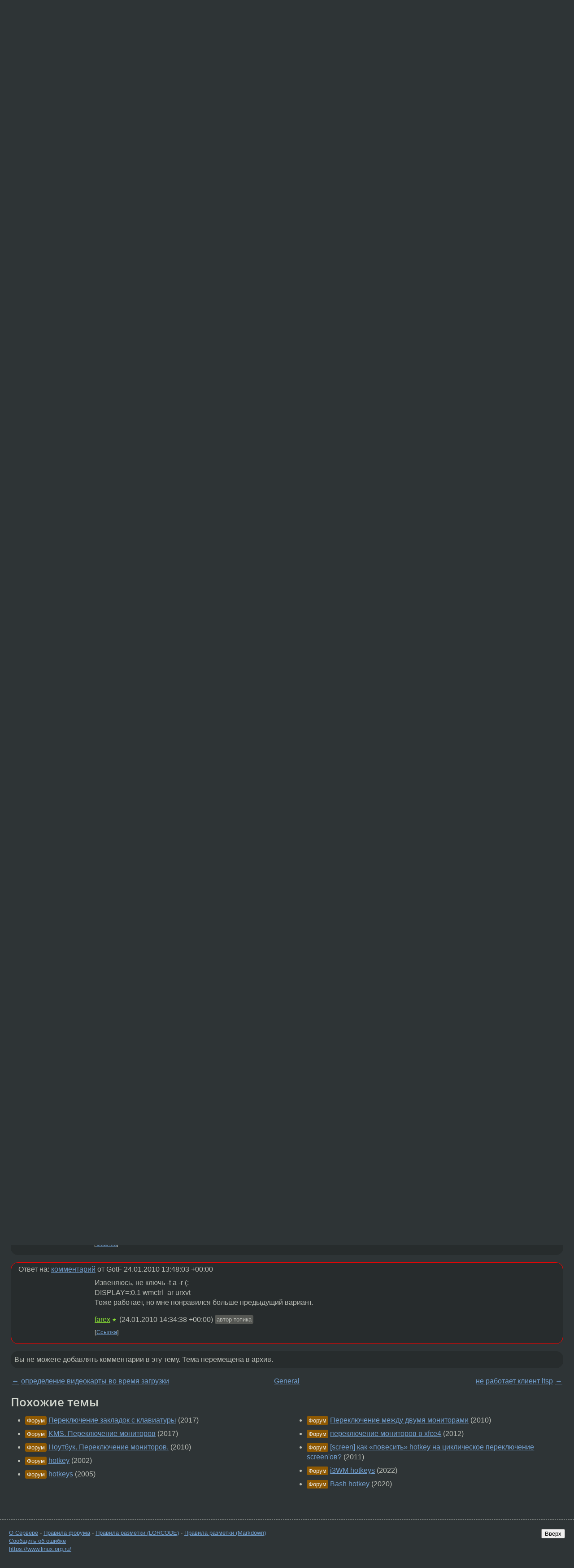

--- FILE ---
content_type: text/html;charset=utf-8
request_url: https://www.linux.org.ru/forum/general/4475191
body_size: 7165
content:
<!DOCTYPE html>
<html lang=ru>
<head>
<link rel="stylesheet" type="text/css" href="/tango/combined.css?20260116-1742">
<link rel="preload" href="/js/lor.js?20260116-1742" as="script">

<link rel="yandex-tableau-widget" href="/manifest.json" />
<meta name="referrer" content="always">

<script type="text/javascript">
  /*!
  * $script.js Async loader & dependency manager
  * https://github.com/ded/script.js
  * (c) Dustin Diaz, Jacob Thornton 2011
  * License: MIT
  */
(function(e,d,f){typeof f.module!="undefined"&&f.module.exports?f.module.exports=d():typeof f.define!="undefined"&&f.define=="function"&&f.define.amd?define(e,d):f[e]=d()})("$script",function(){function y(f,e){for(var h=0,g=f.length;h<g;++h){if(!e(f[h])){return E}}return 1}function x(d,c){y(d,function(b){return !c(b)})}function w(p,k,h){function c(b){return b.call?b():K[b]}function q(){if(!--d){K[e]=1,f&&f();for(var b in I){y(b.split("|"),c)&&!x(I[b],c)&&(I[b]=[])}}}p=p[D]?p:[p];var g=k&&k.call,f=g?k:h,e=g?p.join(""):k,d=p.length;return setTimeout(function(){x(p,function(b){if(G[b]){return e&&(J[e]=1),G[b]==2&&q()}G[b]=1,e&&(J[e]=1),v(!L.test(b)&&H?H+b+".js":b,q)})},0),w}function v(h,g){var b=N.createElement("script"),a=E;b.onload=b.onerror=b[z]=function(){if(b[B]&&!/^c|loade/.test(b[B])||a){return}b.onload=b[z]=null,a=1,G[h]=2,g()},b.async=1,b.src=h,M.insertBefore(b,M.firstChild)}var N=document,M=N.getElementsByTagName("head")[0],L=/^https?:\/\//,K={},J={},I={},H,G={},F="string",E=!1,D="push",C="DOMContentLoaded",B="readyState",A="addEventListener",z="onreadystatechange";return !N[B]&&N[A]&&(N[A](C,function u(){N.removeEventListener(C,u,E),N[B]="complete"},E),N[B]="loading"),w.get=v,w.order=function(f,e,h){(function g(a){a=f.shift(),f.length?w(a,g):w(a,e,h)})()},w.path=function(b){H=b},w.ready=function(f,d,h){f=f[D]?f:[f];var g=[];return !x(f,function(b){K[b]||g[D](b)})&&y(f,function(b){return K[b]})?d():!function(b){I[b]=I[b]||[],I[b][D](d),h&&h(g)}(f.join("|")),w},w},this);</script>

<script type="text/javascript">
  $script('/webjars/jquery/2.2.4/jquery.min.js', 'jquery');

  $script.ready('jquery', function() {
    $script('/js/lor.js?20260116-1742', 'lorjs');
    $script('/js/plugins.js?20260116-1742', 'plugins');
  });

  $script('/js/highlight.min.js?20260116-1742', 'hljs');
  $script.ready(['jquery', 'hljs'], function() {
    $(function() {
      hljs.initHighlighting();
    });
  });

  $script('/js/realtime.js?20260116-1742', "realtime");

  $script.ready('lorjs', function() {
    fixTimezone("Europe/Moscow");
  });

  
    $script.ready('lorjs', function() {
      initLoginForm();
    });
  </script>
<title>Переключения между мониторами HotKeys — General — Форум</title>
<meta property="og:title" content="Переключения между мониторами HotKeys" >

<meta property="og:image" content="https://www.linux.org.ru/img/good-penguin.png">
  <meta name="twitter:card" content="summary">
<meta name="twitter:site" content="@wwwlinuxorgru">
<meta property="og:description" content="Небольшое интро:  
Имеются два монитора и ВМ флюксбокс.  
DISPLAY=:0.0  
DISPLAY=:0.1  
Из гуи пользуюсь в основном только фф да и то с вимператором.  
На втором мониторе обычно запущен urxvt в скрине.  
  
Так вот, можно ли как либо реализовать пере...">
<meta property="og:url" content="https://www.linux.org.ru/forum/general/4475191">

<link rel="canonical" href="https://www.linux.org.ru/forum/general/4475191">

<script type="text/javascript">
  $script.ready('lorjs', function() { initNextPrevKeys(); });
  </script>
<link rel="search" title="Search L.O.R." href="/search.jsp">
<meta name="referrer" content="always">

<base href="https://www.linux.org.ru/">

<link rel="shortcut icon" href="/favicon.ico" type="image/x-icon">
<meta name="viewport" content="initial-scale=1.0">
</head>
<body>
<header id="hd">
  <div id="topProfile">
    </div>

  <span id="sitetitle"><a href="/">LINUX.ORG.RU</a></span>

  <nav class="menu">
    <div id="loginGreating">
      <div id="regmenu" class="head">
          <a href="https://www.linux.org.ru/register.jsp">Регистрация</a> -
          <a id="loginbutton" href="https://www.linux.org.ru/login.jsp">Вход</a>
        </div>

        <form method=POST action="https://www.linux.org.ru/ajax_login_process" style="display: none" id="regform">
          <input type="hidden" name="csrf" value="l7Z2MqdI34sZ8x8xTLKhWA==">
<label>Имя: <input type=text name=nick size=15 placeholder="nick или email" autocapitalize="off"></label>
          <label>Пароль: <input type=password name=passwd size=15></label>
          <input type=submit value="Вход">
          <input id="hide_loginbutton" type="button" value="Отмена">
        </form>
      </div>

    <ul>
      <li><a href="/news/">Новости</a></li>
      <li><a href="/gallery/">Галерея</a></li>
      <li><a href="/articles/">Статьи</a></li>
      <li><a href="/forum/">Форум</a></li>
      <li><a href="/tracker/">Трекер</a></li>
      <li><a href="/search.jsp">Поиск</a></li>
    </ul>
  </nav>
</header>
<div style="clear: both"></div>
<main id="bd">
<div class=messages itemscope itemtype="http://schema.org/Article">

<article class=msg id="topic-4475191">
<header>
    <div class="msg-top-header">
    <span itemprop="articleSection">
      <a href="/forum/">Форум</a> —
      <a href="/forum/general/">General</a>
      </span>
    
      &emsp;
      </span>
    </div>

    <h1 itemprop="headline">
      <a href="/forum/general/4475191">Переключения между мониторами HotKeys</a>
      </h1>

    </header>

  <div class="msg-container">

  <div class="msg_body">
    <div class="fav-buttons">
        <a id="favs_button" href="#"><i class="icon-star"></i></a><br><span
           id="favs_count">0</span><br>
        <a id="memories_button" href="#"><i class="icon-eye"></i></a><br><span
           id="memories_count">0</span>
      </div>
    <div itemprop="articleBody">
      <p>Небольшое интро:<br>
Имеются два монитора и ВМ флюксбокс.<br>
DISPLAY=:0.0<br>
DISPLAY=:0.1<br>
Из гуи пользуюсь в основном только фф да и то с вимператором.<br>
На втором мониторе обычно запущен urxvt в скрине.<br>
<br>
Так вот, можно ли как либо реализовать переключения между мониторами средством горячих клавиш<br>
Так как ужасно неудобно, когда пользуешься в основном клавиатурой, например в вимператоре и мне нужно переключится на второй монитор<br>
Приходится мышкой наводить фокус на второй монитор etc.<br>
Есть ли какое либо решения средствами самого флюкса или..?<br>
Зы: В голову приходит только:<br>
DISPLAY=:0.1 (что либо для фокуса на второй монитор) </p></div>
<footer>

<div class="userpic"><img class="photo" src="https://secure.gravatar.com/avatar/bd91d45d1639433d87635ba91810a748?s=150&r=g&d=mm&f=y" alt="" width=150 height=150 ></div><div class=sign >
  <s><a rel="author"itemprop="creator" href="/people/farex/profile">farex</a></s> <span class="stars">★</span><br>
  <time data-format="default" datetime="2010-01-24T12:15:47.432+03:00" itemprop="dateCreated">24.01.10 12:15:47 MSK</time><span class="sign_more">
  </span>
</div>
</footer>

<div class=reply>
          <ul id="topicMenu">
            <li><a href="/forum/general/4475191">Ссылка</a></li>
          </ul>
          </div>
      <div class="reactions zero-reactions">
  <form class="reactions-form" action="/reactions" method="POST">
    <input type="hidden" name="csrf" value="l7Z2MqdI34sZ8x8xTLKhWA==">
<input type="hidden" name="topic" value="4475191">
    </form>
</div>

</div>
</div>
</article>

<script type="text/javascript">
  $script.ready('lorjs', function() {
    initStarPopovers();
  });
</script>
<div class="nav">
  <div class="grid-row">
    <div class="grid-3-1">
      <table>
        <tr valign=middle>
          <td style="padding-right: 5px">
              <a href="/forum/general/4475088">←</a>
            </td>
            <td align=left valign=top class="hideon-phone">
              <a href="/forum/general/4475088">
                определение видеокарты во время загрузки</a>
            </td>
          </tr>
      </table>
    </div>
    <div class="grid-3-2">
    </div>
    <div class="grid-3-3">
      <table align="right">
          <tr valign=middle align=right>
            <td class="hideon-phone">
              <a href="/forum/general/4475315">
                не работает клиент ltsp</a>
            </td>
            <td align="right" valign="middle" style="padding-left: 5px">
              <a href="/forum/general/4475315">→</a>
            </td>
          </tr>
        </table>
      </div>
  </div>
  </div><div class="comment" id="comments" style="padding-top: 0.5em">

<article class="msg" id="comment-4475217">
  <div class="title">
    </div>

  <div class="msg-container">
    <div class="userpic"><img class="photo" src="/photos/27193:-110593241.jpg" alt="" width=150 height=131 ></div><div class="msg_body message-w-userpic">
      <p>а при переключении на окно, которое на втором мониторе, фокус разве не передается?</p><div class="sign">
        <a itemprop="creator" href="/people/isden/profile">isden</a> <span class="stars">★★★★★</span><br class="visible-phone"> <span class="hideon-phone">(</span><time data-format="default" datetime="2010-01-24T12:20:58.084+03:00" >24.01.10 12:20:58 MSK</time><span class="hideon-phone">)</span>

</div>

      <div class="reply">
          <ul>
            <li><a href="/forum/general/4475191?cid=4475261" data-samepage="true">Показать ответ</a></li>
            <li><a href="/forum/general/4475191?cid=4475217">Ссылка</a></li>
          </ul>
        </div>
      <div class="reactions zero-reactions">
  <form class="reactions-form" action="/reactions" method="POST">
    <input type="hidden" name="csrf" value="l7Z2MqdI34sZ8x8xTLKhWA==">
<input type="hidden" name="topic" value="4475191">
    <input type="hidden" name="comment" value="4475217">
    </form>
</div>

</div>
  </div>

</article>


<article class="msg" id="comment-4475261">
  <div class="title">
    
      Ответ на:
      <a href="/forum/general/4475191?cid=4475217" data-samepage="true">
          комментарий</a>
        от isden <time data-format="default" datetime="2010-01-24T12:20:58.084+03:00" >24.01.10 12:20:58 MSK</time></div>

  <div class="msg-container">
    <div class="userpic"><img class="photo" src="/img/p.gif" alt="" width=1 height=1 ></div><div class="msg_body message-w-userpic">
      <p>Так вот именно, что бы фокус передался передвинуть курсов на второй монитор...<br>
А мне нужно что бы без лишьних движений мыши.<br>
Табесть: Мну на первом мониторе, комбинация клавишь, мну на втором мониотре.<br>
Зы: У меня как бэ двое иксов <br>
DISPLAY=:0.0<br>
DISPLAY=:0.1<br>
И рабочих столов тоже два.</p><div class="sign">
        <s><a itemprop="creator" href="/people/farex/profile">farex</a></s> <span class="stars">★</span><br class="visible-phone"> <span class="hideon-phone">(</span><time data-format="default" datetime="2010-01-24T12:36:14.030+03:00" >24.01.10 12:36:14 MSK</time><span class="hideon-phone">)</span>

<span class="user-tag">автор топика</span>
        </div>

      <div class="reply">
          <ul>
            <li><a href="/forum/general/4475191?cid=4475417" data-samepage="true">Показать ответ</a></li>
            <li><a href="/forum/general/4475191?cid=4475261">Ссылка</a></li>
          </ul>
        </div>
      <div class="reactions zero-reactions">
  <form class="reactions-form" action="/reactions" method="POST">
    <input type="hidden" name="csrf" value="l7Z2MqdI34sZ8x8xTLKhWA==">
<input type="hidden" name="topic" value="4475191">
    <input type="hidden" name="comment" value="4475261">
    </form>
</div>

</div>
  </div>

</article>


<article class="msg" id="comment-4475417">
  <div class="title">
    
      Ответ на:
      <a href="/forum/general/4475191?cid=4475261" data-samepage="true">
          комментарий</a>
        от farex <time data-format="default" datetime="2010-01-24T12:36:14.030+03:00" >24.01.10 12:36:14 MSK</time></div>

  <div class="msg-container">
    <div class="userpic"><img class="photo" src="/photos/27193:-110593241.jpg" alt="" width=150 height=131 ></div><div class="msg_body message-w-userpic">
      <p><i>&gt; DISPLAY=:0.0</i><i><br>
</i></p><blockquote><p> DISPLAY=:0.1<br><br></p></blockquote><p><br>
а чъорт, не проснулся еще :) тогда хз.</p><div class="sign">
        <a itemprop="creator" href="/people/isden/profile">isden</a> <span class="stars">★★★★★</span><br class="visible-phone"> <span class="hideon-phone">(</span><time data-format="default" datetime="2010-01-24T13:32:36.725+03:00" >24.01.10 13:32:36 MSK</time><span class="hideon-phone">)</span>

</div>

      <div class="reply">
          <ul>
            <li><a href="/forum/general/4475191?cid=4475417">Ссылка</a></li>
          </ul>
        </div>
      <div class="reactions zero-reactions">
  <form class="reactions-form" action="/reactions" method="POST">
    <input type="hidden" name="csrf" value="l7Z2MqdI34sZ8x8xTLKhWA==">
<input type="hidden" name="topic" value="4475191">
    <input type="hidden" name="comment" value="4475417">
    </form>
</div>

</div>
  </div>

</article>


<article class="msg" id="comment-4475583">
  <div class="title">
    </div>

  <div class="msg-container">
    <div class="userpic"><img class="photo" src="/photos/56076:1404038575.png" alt="" width=150 height=150 ></div><div class="msg_body message-w-userpic">
      <blockquote><p><cite>Quote:</cite></p><p>DISPLAY=:0.1 (что либо для фокуса на второй монитор) </p></blockquote><p>Ну так правильная мысль.</p><div class="code"><pre class="no-highlight"><code>&lt;hotkey&gt; :ExecCommand DISPLAY=:0.1 wmctrl -a urxvt</code></pre></div><p>например.</p><div class="sign">
        <a itemprop="creator" href="/people/GotF/profile">GotF</a> <span class="stars">★★★★★</span><br class="visible-phone"> <span class="hideon-phone">(</span><time data-format="default" datetime="2010-01-24T14:22:29.246+03:00" >24.01.10 14:22:29 MSK</time><span class="hideon-phone">)</span>

</div>

      <div class="reply">
          <ul>
            <li><a href="/forum/general/4475191/thread/4475583#comments">Показать ответы</a></li>
            <li><a href="/forum/general/4475191?cid=4475583">Ссылка</a></li>
          </ul>
        </div>
      <div class="reactions zero-reactions">
  <form class="reactions-form" action="/reactions" method="POST">
    <input type="hidden" name="csrf" value="l7Z2MqdI34sZ8x8xTLKhWA==">
<input type="hidden" name="topic" value="4475191">
    <input type="hidden" name="comment" value="4475583">
    </form>
</div>

</div>
  </div>

</article>


<article class="msg" id="comment-4475642">
  <div class="title">
    
      Ответ на:
      <a href="/forum/general/4475191?cid=4475583" data-samepage="true">
          комментарий</a>
        от GotF <time data-format="default" datetime="2010-01-24T14:22:29.246+03:00" >24.01.10 14:22:29 MSK</time></div>

  <div class="msg-container">
    <div class="userpic"><img class="photo" src="/img/p.gif" alt="" width=1 height=1 ></div><div class="msg_body message-w-userpic">
      <p>Не работает...<br>
Просто DISPLAY=:0.1 wmctrl вызывает на втором мониторе консоль...<br>
а DISPLAY=:0.1 wmctrl -a urxvt не переключает.</p><div class="sign">
        <s><a itemprop="creator" href="/people/farex/profile">farex</a></s> <span class="stars">★</span><br class="visible-phone"> <span class="hideon-phone">(</span><time data-format="default" datetime="2010-01-24T14:42:18.027+03:00" >24.01.10 14:42:18 MSK</time><span class="hideon-phone">)</span>

<span class="user-tag">автор топика</span>
        </div>

      <div class="reply">
          <ul>
            <li><a href="/forum/general/4475191?cid=4475642">Ссылка</a></li>
          </ul>
        </div>
      <div class="reactions zero-reactions">
  <form class="reactions-form" action="/reactions" method="POST">
    <input type="hidden" name="csrf" value="l7Z2MqdI34sZ8x8xTLKhWA==">
<input type="hidden" name="topic" value="4475191">
    <input type="hidden" name="comment" value="4475642">
    </form>
</div>

</div>
  </div>

</article>


<article class="msg" id="comment-4475722">
  <div class="title">
    
      Ответ на:
      <a href="/forum/general/4475191?cid=4475583" data-samepage="true">
          комментарий</a>
        от GotF <time data-format="default" datetime="2010-01-24T14:22:29.246+03:00" >24.01.10 14:22:29 MSK</time></div>

  <div class="msg-container">
    <div class="userpic"><img class="photo" src="/img/p.gif" alt="" width=1 height=1 ></div><div class="msg_body message-w-userpic">
      <p>Почитал ман по wmctrl оказалось нужно добавить ключь -p<br>
Тоесть:<br>
ExecCommand DISPLAY=:0.1 wmctrl -ap urxvt<br>
И все заработало..<br>
Спасибо.</p><div class="sign">
        <s><a itemprop="creator" href="/people/farex/profile">farex</a></s> <span class="stars">★</span><br class="visible-phone"> <span class="hideon-phone">(</span><time data-format="default" datetime="2010-01-24T15:05:10.401+03:00" >24.01.10 15:05:10 MSK</time><span class="hideon-phone">)</span>

<span class="user-tag">автор топика</span>
        </div>

      <div class="reply">
          <ul>
            <li><a href="/forum/general/4475191?cid=4476034" data-samepage="true">Показать ответ</a></li>
            <li><a href="/forum/general/4475191?cid=4475722">Ссылка</a></li>
          </ul>
        </div>
      <div class="reactions zero-reactions">
  <form class="reactions-form" action="/reactions" method="POST">
    <input type="hidden" name="csrf" value="l7Z2MqdI34sZ8x8xTLKhWA==">
<input type="hidden" name="topic" value="4475191">
    <input type="hidden" name="comment" value="4475722">
    </form>
</div>

</div>
  </div>

</article>


<article class="msg" id="comment-4476034">
  <div class="title">
    
      Ответ на:
      <a href="/forum/general/4475191?cid=4475722" data-samepage="true">
          комментарий</a>
        от farex <time data-format="default" datetime="2010-01-24T15:05:10.401+03:00" >24.01.10 15:05:10 MSK</time></div>

  <div class="msg-container">
    <div class="userpic"><img class="photo" src="/photos/56076:1404038575.png" alt="" width=150 height=150 ></div><div class="msg_body message-w-userpic">
      <blockquote><p><cite>Quote:</cite></p><p>оказалось нужно добавить ключ -p</p></blockquote><p>А что он делает? Приведи выдержку из мануала, если не сложно.</p><p>Просто, видя это:</p><blockquote><p><cite>man wmctrl</cite></p><div class="code"><pre class="no-highlight"><code> -p     Include PIDs in the window list printed by the -l action. Prints
              a  PID  of  ’0’  if  the  application owning the window does not
              support it.
</code></pre></div></blockquote><p>я никак не могу взять в толк, чем оно может помочь... У меня версия 1.07, если что.</p><div class="sign">
        <a itemprop="creator" href="/people/GotF/profile">GotF</a> <span class="stars">★★★★★</span><br class="visible-phone"> <span class="hideon-phone">(</span><time data-format="default" datetime="2010-01-24T16:48:03.382+03:00" >24.01.10 16:48:03 MSK</time><span class="hideon-phone">)</span>

</div>

      <div class="reply">
          <ul>
            <li><a href="/forum/general/4475191/thread/4476034#comments">Показать ответы</a></li>
            <li><a href="/forum/general/4475191?cid=4476034">Ссылка</a></li>
          </ul>
        </div>
      <div class="reactions zero-reactions">
  <form class="reactions-form" action="/reactions" method="POST">
    <input type="hidden" name="csrf" value="l7Z2MqdI34sZ8x8xTLKhWA==">
<input type="hidden" name="topic" value="4475191">
    <input type="hidden" name="comment" value="4476034">
    </form>
</div>

</div>
  </div>

</article>


<article class="msg" id="comment-4476183">
  <div class="title">
    
      Ответ на:
      <a href="/forum/general/4475191?cid=4476034" data-samepage="true">
          комментарий</a>
        от GotF <time data-format="default" datetime="2010-01-24T16:48:03.382+03:00" >24.01.10 16:48:03 MSK</time></div>

  <div class="msg-container">
    <div class="userpic"><img class="photo" src="/img/p.gif" alt="" width=1 height=1 ></div><div class="msg_body message-w-userpic">
      <p>Окончательное решения стало таким: (немного костылеватым но все же.<br>
Mod4 z :Exec DISPLAY=:0.0 wmctrl -ds 1 ; DISPLAY=:0.0 wmctrl -ds 0<br>
Mod4 x :Exec DISPLAY=:0.1 wmctrl -ds 1 ; DISPLAY=:0.1 wmctrl -ds 0<br>
Можно конечно написать условия, но уже как то в лом. (:</p><div class="sign">
        <s><a itemprop="creator" href="/people/farex/profile">farex</a></s> <span class="stars">★</span><br class="visible-phone"> <span class="hideon-phone">(</span><time data-format="default" datetime="2010-01-24T17:32:55.190+03:00" >24.01.10 17:32:55 MSK</time><span class="hideon-phone">)</span>

<span class="user-tag">автор топика</span>
        </div>

      <div class="reply">
          <ul>
            <li><a href="/forum/general/4475191?cid=4476183">Ссылка</a></li>
          </ul>
        </div>
      <div class="reactions zero-reactions">
  <form class="reactions-form" action="/reactions" method="POST">
    <input type="hidden" name="csrf" value="l7Z2MqdI34sZ8x8xTLKhWA==">
<input type="hidden" name="topic" value="4475191">
    <input type="hidden" name="comment" value="4476183">
    </form>
</div>

</div>
  </div>

</article>


<article class="msg" id="comment-4476189">
  <div class="title">
    
      Ответ на:
      <a href="/forum/general/4475191?cid=4476034" data-samepage="true">
          комментарий</a>
        от GotF <time data-format="default" datetime="2010-01-24T16:48:03.382+03:00" >24.01.10 16:48:03 MSK</time></div>

  <div class="msg-container">
    <div class="userpic"><img class="photo" src="/img/p.gif" alt="" width=1 height=1 ></div><div class="msg_body message-w-userpic">
      <p>Извеняюсь, не ключь -t а -r (:<br>
DISPLAY=:0.1 wmctrl -ar urxvt <br>
Тоже работает, но мне понравился больше предыдущий вариант.</p><div class="sign">
        <s><a itemprop="creator" href="/people/farex/profile">farex</a></s> <span class="stars">★</span><br class="visible-phone"> <span class="hideon-phone">(</span><time data-format="default" datetime="2010-01-24T17:34:38.002+03:00" >24.01.10 17:34:38 MSK</time><span class="hideon-phone">)</span>

<span class="user-tag">автор топика</span>
        </div>

      <div class="reply">
          <ul>
            <li><a href="/forum/general/4475191?cid=4476189">Ссылка</a></li>
          </ul>
        </div>
      <div class="reactions zero-reactions">
  <form class="reactions-form" action="/reactions" method="POST">
    <input type="hidden" name="csrf" value="l7Z2MqdI34sZ8x8xTLKhWA==">
<input type="hidden" name="topic" value="4475191">
    <input type="hidden" name="comment" value="4476189">
    </form>
</div>

</div>
  </div>

</article>


</div>

<div id="realtime" style="display: none"></div>

<div class="infoblock">
    
        Вы не можете добавлять комментарии в эту тему. Тема перемещена в архив.
      </div>
<div class="nav">
  <div class="grid-row">
    <div class="grid-3-1">
      <table>
        <tr valign=middle>
          <td style="padding-right: 5px">
              <a href="/forum/general/4475088">←</a>
            </td>
            <td align=left valign=top class="hideon-phone">
              <a href="/forum/general/4475088">
                определение видеокарты во время загрузки</a>
            </td>
          </tr>
      </table>
    </div>
    <div class="grid-3-2">
      <a title="Форум - General"
         href="/forum/general/">
          General</a>
    </div>
    <div class="grid-3-3">
      <table align="right">
          <tr valign=middle align=right>
            <td class="hideon-phone">
              <a href="/forum/general/4475315">
                не работает клиент ltsp</a>
            </td>
            <td align="right" valign="middle" style="padding-left: 5px">
              <a href="/forum/general/4475315">→</a>
            </td>
          </tr>
        </table>
      </div>
  </div>
  </div></div>

<section id="related-topics">
    <h2>Похожие темы</h2>

    <div id="related-topics-list">
      <ul>
          <li>
              <span class="group-label">Форум</span>
              <a href="/forum/desktop/13806426">Переключение закладок с клавиатуры</a> (2017)
            </li>
          <li>
              <span class="group-label">Форум</span>
              <a href="/forum/general/13759556">KMS. Переключение мониторов</a> (2017)
            </li>
          <li>
              <span class="group-label">Форум</span>
              <a href="/forum/desktop/5387095">Ноутбук. Переключение мониторов.</a> (2010)
            </li>
          <li>
              <span class="group-label">Форум</span>
              <a href="/forum/development/160021">hotkey</a> (2002)
            </li>
          <li>
              <span class="group-label">Форум</span>
              <a href="/forum/general/805294">hotkeys</a> (2005)
            </li>
          </ul>
      <ul>
          <li>
              <span class="group-label">Форум</span>
              <a href="/forum/desktop/4653592">Переключение между двумя мониторами</a> (2010)
            </li>
          <li>
              <span class="group-label">Форум</span>
              <a href="/forum/desktop/7937194">переключение мониторов в xfce4</a> (2012)
            </li>
          <li>
              <span class="group-label">Форум</span>
              <a href="/forum/desktop/6295565">[screen] как «повесить» hotkey на циклическое переключение screen'ов?</a> (2011)
            </li>
          <li>
              <span class="group-label">Форум</span>
              <a href="/forum/desktop/16905030">i3WM hotkeys</a> (2022)
            </li>
          <li>
              <span class="group-label">Форум</span>
              <a href="/forum/general/15971175">Bash hotkey</a> (2020)
            </li>
          </ul>
      </div>
  </section>
</main>
<footer id="ft">

<p id="ft-info">
  <a href="/about">О Сервере</a> -
  <a href="/help/rules.md">Правила форума</a> -
  <a href="/help/lorcode.md">Правила разметки (LORCODE)</a> -
  <a href="/help/markdown.md">Правила разметки (Markdown)</a><br>
  <a href="https://github.com/maxcom/lorsource/issues">Сообщить об ошибке</a><br>
  <a href="https://www.linux.org.ru/">https://www.linux.org.ru/</a>
</p>

<script type="text/javascript">
  </script>


</footer>
</body></html>
